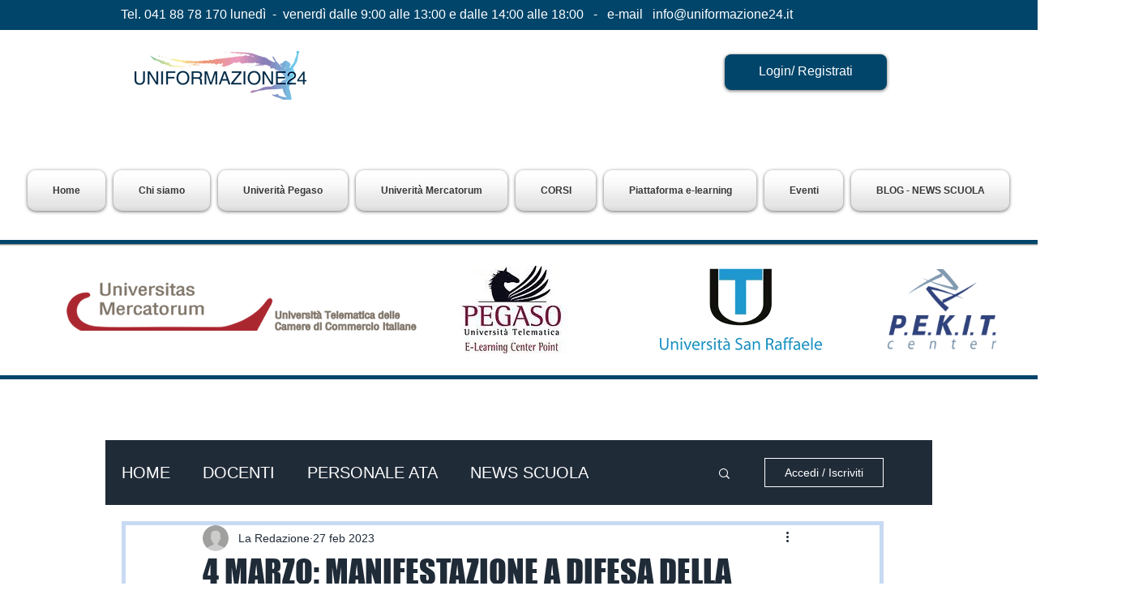

--- FILE ---
content_type: text/html; charset=utf-8
request_url: https://www.google.com/recaptcha/api2/aframe
body_size: 266
content:
<!DOCTYPE HTML><html><head><meta http-equiv="content-type" content="text/html; charset=UTF-8"></head><body><script nonce="pD7L2v8f79scU05Zl8RSfA">/** Anti-fraud and anti-abuse applications only. See google.com/recaptcha */ try{var clients={'sodar':'https://pagead2.googlesyndication.com/pagead/sodar?'};window.addEventListener("message",function(a){try{if(a.source===window.parent){var b=JSON.parse(a.data);var c=clients[b['id']];if(c){var d=document.createElement('img');d.src=c+b['params']+'&rc='+(localStorage.getItem("rc::a")?sessionStorage.getItem("rc::b"):"");window.document.body.appendChild(d);sessionStorage.setItem("rc::e",parseInt(sessionStorage.getItem("rc::e")||0)+1);localStorage.setItem("rc::h",'1769912894379');}}}catch(b){}});window.parent.postMessage("_grecaptcha_ready", "*");}catch(b){}</script></body></html>